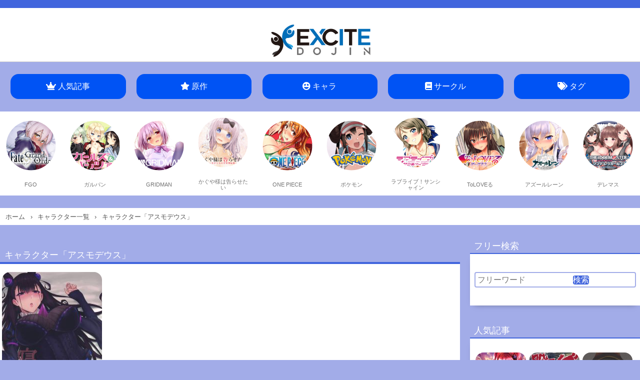

--- FILE ---
content_type: text/html; charset=UTF-8
request_url: http://excite-doujin.com/char/%E3%82%A2%E3%82%B9%E3%83%A2%E3%83%87%E3%82%A6%E3%82%B9/
body_size: 9251
content:
<!DOCTYPE html>
<html>
<head>
    <meta name="viewport" content="width=device-width,initial-scale=1.0">
    <link rel="stylesheet" href="https://excite-doujin.com/wp-content/themes/dojin_theme/custom.css?" type="text/css" media="all">
    <link rel="stylesheet" href="https://excite-doujin.com/wp-content/themes/dojin_theme/fontawesome.min.css" type="text/css" media="all">
    <link rel="stylesheet" href="https://excite-doujin.com/wp-content/themes/dojin_theme/all.min.css" type="text/css" media="all">
    <link rel="stylesheet" href="https://use.fontawesome.com/releases/v5.13.0/css/all.css" integrity="sha384-Bfad6CLCknfcloXFOyFnlgtENryhrpZCe29RTifKEixXQZ38WheV+i/6YWSzkz3V" crossorigin="anonymous">
    <title>キャラクター「アスモデウス」 | Excite Doujin</title>
    <meta name='robots' content='max-image-preview:large' />
<script type="text/javascript" id="wpp-js" src="http://excite-doujin.com/wp-content/plugins/wordpress-popular-posts/assets/js/wpp.min.js?ver=7.3.6" data-sampling="0" data-sampling-rate="100" data-api-url="http://excite-doujin.com/wp-json/wordpress-popular-posts" data-post-id="0" data-token="2911c8d3a4" data-lang="0" data-debug="0"></script>
<link rel="alternate" type="application/rss+xml" title="Excite Doujin &raquo; アスモデウス キャラ のフィード" href="http://excite-doujin.com/char/%e3%82%a2%e3%82%b9%e3%83%a2%e3%83%87%e3%82%a6%e3%82%b9/feed/" />
<style id='wp-img-auto-sizes-contain-inline-css' type='text/css'>
img:is([sizes=auto i],[sizes^="auto," i]){contain-intrinsic-size:3000px 1500px}
/*# sourceURL=wp-img-auto-sizes-contain-inline-css */
</style>
<style id='wp-emoji-styles-inline-css' type='text/css'>

	img.wp-smiley, img.emoji {
		display: inline !important;
		border: none !important;
		box-shadow: none !important;
		height: 1em !important;
		width: 1em !important;
		margin: 0 0.07em !important;
		vertical-align: -0.1em !important;
		background: none !important;
		padding: 0 !important;
	}
/*# sourceURL=wp-emoji-styles-inline-css */
</style>
<style id='wp-block-library-inline-css' type='text/css'>
:root{--wp-block-synced-color:#7a00df;--wp-block-synced-color--rgb:122,0,223;--wp-bound-block-color:var(--wp-block-synced-color);--wp-editor-canvas-background:#ddd;--wp-admin-theme-color:#007cba;--wp-admin-theme-color--rgb:0,124,186;--wp-admin-theme-color-darker-10:#006ba1;--wp-admin-theme-color-darker-10--rgb:0,107,160.5;--wp-admin-theme-color-darker-20:#005a87;--wp-admin-theme-color-darker-20--rgb:0,90,135;--wp-admin-border-width-focus:2px}@media (min-resolution:192dpi){:root{--wp-admin-border-width-focus:1.5px}}.wp-element-button{cursor:pointer}:root .has-very-light-gray-background-color{background-color:#eee}:root .has-very-dark-gray-background-color{background-color:#313131}:root .has-very-light-gray-color{color:#eee}:root .has-very-dark-gray-color{color:#313131}:root .has-vivid-green-cyan-to-vivid-cyan-blue-gradient-background{background:linear-gradient(135deg,#00d084,#0693e3)}:root .has-purple-crush-gradient-background{background:linear-gradient(135deg,#34e2e4,#4721fb 50%,#ab1dfe)}:root .has-hazy-dawn-gradient-background{background:linear-gradient(135deg,#faaca8,#dad0ec)}:root .has-subdued-olive-gradient-background{background:linear-gradient(135deg,#fafae1,#67a671)}:root .has-atomic-cream-gradient-background{background:linear-gradient(135deg,#fdd79a,#004a59)}:root .has-nightshade-gradient-background{background:linear-gradient(135deg,#330968,#31cdcf)}:root .has-midnight-gradient-background{background:linear-gradient(135deg,#020381,#2874fc)}:root{--wp--preset--font-size--normal:16px;--wp--preset--font-size--huge:42px}.has-regular-font-size{font-size:1em}.has-larger-font-size{font-size:2.625em}.has-normal-font-size{font-size:var(--wp--preset--font-size--normal)}.has-huge-font-size{font-size:var(--wp--preset--font-size--huge)}.has-text-align-center{text-align:center}.has-text-align-left{text-align:left}.has-text-align-right{text-align:right}.has-fit-text{white-space:nowrap!important}#end-resizable-editor-section{display:none}.aligncenter{clear:both}.items-justified-left{justify-content:flex-start}.items-justified-center{justify-content:center}.items-justified-right{justify-content:flex-end}.items-justified-space-between{justify-content:space-between}.screen-reader-text{border:0;clip-path:inset(50%);height:1px;margin:-1px;overflow:hidden;padding:0;position:absolute;width:1px;word-wrap:normal!important}.screen-reader-text:focus{background-color:#ddd;clip-path:none;color:#444;display:block;font-size:1em;height:auto;left:5px;line-height:normal;padding:15px 23px 14px;text-decoration:none;top:5px;width:auto;z-index:100000}html :where(.has-border-color){border-style:solid}html :where([style*=border-top-color]){border-top-style:solid}html :where([style*=border-right-color]){border-right-style:solid}html :where([style*=border-bottom-color]){border-bottom-style:solid}html :where([style*=border-left-color]){border-left-style:solid}html :where([style*=border-width]){border-style:solid}html :where([style*=border-top-width]){border-top-style:solid}html :where([style*=border-right-width]){border-right-style:solid}html :where([style*=border-bottom-width]){border-bottom-style:solid}html :where([style*=border-left-width]){border-left-style:solid}html :where(img[class*=wp-image-]){height:auto;max-width:100%}:where(figure){margin:0 0 1em}html :where(.is-position-sticky){--wp-admin--admin-bar--position-offset:var(--wp-admin--admin-bar--height,0px)}@media screen and (max-width:600px){html :where(.is-position-sticky){--wp-admin--admin-bar--position-offset:0px}}

/*# sourceURL=wp-block-library-inline-css */
</style><style id='global-styles-inline-css' type='text/css'>
:root{--wp--preset--aspect-ratio--square: 1;--wp--preset--aspect-ratio--4-3: 4/3;--wp--preset--aspect-ratio--3-4: 3/4;--wp--preset--aspect-ratio--3-2: 3/2;--wp--preset--aspect-ratio--2-3: 2/3;--wp--preset--aspect-ratio--16-9: 16/9;--wp--preset--aspect-ratio--9-16: 9/16;--wp--preset--color--black: #000000;--wp--preset--color--cyan-bluish-gray: #abb8c3;--wp--preset--color--white: #ffffff;--wp--preset--color--pale-pink: #f78da7;--wp--preset--color--vivid-red: #cf2e2e;--wp--preset--color--luminous-vivid-orange: #ff6900;--wp--preset--color--luminous-vivid-amber: #fcb900;--wp--preset--color--light-green-cyan: #7bdcb5;--wp--preset--color--vivid-green-cyan: #00d084;--wp--preset--color--pale-cyan-blue: #8ed1fc;--wp--preset--color--vivid-cyan-blue: #0693e3;--wp--preset--color--vivid-purple: #9b51e0;--wp--preset--gradient--vivid-cyan-blue-to-vivid-purple: linear-gradient(135deg,rgb(6,147,227) 0%,rgb(155,81,224) 100%);--wp--preset--gradient--light-green-cyan-to-vivid-green-cyan: linear-gradient(135deg,rgb(122,220,180) 0%,rgb(0,208,130) 100%);--wp--preset--gradient--luminous-vivid-amber-to-luminous-vivid-orange: linear-gradient(135deg,rgb(252,185,0) 0%,rgb(255,105,0) 100%);--wp--preset--gradient--luminous-vivid-orange-to-vivid-red: linear-gradient(135deg,rgb(255,105,0) 0%,rgb(207,46,46) 100%);--wp--preset--gradient--very-light-gray-to-cyan-bluish-gray: linear-gradient(135deg,rgb(238,238,238) 0%,rgb(169,184,195) 100%);--wp--preset--gradient--cool-to-warm-spectrum: linear-gradient(135deg,rgb(74,234,220) 0%,rgb(151,120,209) 20%,rgb(207,42,186) 40%,rgb(238,44,130) 60%,rgb(251,105,98) 80%,rgb(254,248,76) 100%);--wp--preset--gradient--blush-light-purple: linear-gradient(135deg,rgb(255,206,236) 0%,rgb(152,150,240) 100%);--wp--preset--gradient--blush-bordeaux: linear-gradient(135deg,rgb(254,205,165) 0%,rgb(254,45,45) 50%,rgb(107,0,62) 100%);--wp--preset--gradient--luminous-dusk: linear-gradient(135deg,rgb(255,203,112) 0%,rgb(199,81,192) 50%,rgb(65,88,208) 100%);--wp--preset--gradient--pale-ocean: linear-gradient(135deg,rgb(255,245,203) 0%,rgb(182,227,212) 50%,rgb(51,167,181) 100%);--wp--preset--gradient--electric-grass: linear-gradient(135deg,rgb(202,248,128) 0%,rgb(113,206,126) 100%);--wp--preset--gradient--midnight: linear-gradient(135deg,rgb(2,3,129) 0%,rgb(40,116,252) 100%);--wp--preset--font-size--small: 13px;--wp--preset--font-size--medium: 20px;--wp--preset--font-size--large: 36px;--wp--preset--font-size--x-large: 42px;--wp--preset--spacing--20: 0.44rem;--wp--preset--spacing--30: 0.67rem;--wp--preset--spacing--40: 1rem;--wp--preset--spacing--50: 1.5rem;--wp--preset--spacing--60: 2.25rem;--wp--preset--spacing--70: 3.38rem;--wp--preset--spacing--80: 5.06rem;--wp--preset--shadow--natural: 6px 6px 9px rgba(0, 0, 0, 0.2);--wp--preset--shadow--deep: 12px 12px 50px rgba(0, 0, 0, 0.4);--wp--preset--shadow--sharp: 6px 6px 0px rgba(0, 0, 0, 0.2);--wp--preset--shadow--outlined: 6px 6px 0px -3px rgb(255, 255, 255), 6px 6px rgb(0, 0, 0);--wp--preset--shadow--crisp: 6px 6px 0px rgb(0, 0, 0);}:where(.is-layout-flex){gap: 0.5em;}:where(.is-layout-grid){gap: 0.5em;}body .is-layout-flex{display: flex;}.is-layout-flex{flex-wrap: wrap;align-items: center;}.is-layout-flex > :is(*, div){margin: 0;}body .is-layout-grid{display: grid;}.is-layout-grid > :is(*, div){margin: 0;}:where(.wp-block-columns.is-layout-flex){gap: 2em;}:where(.wp-block-columns.is-layout-grid){gap: 2em;}:where(.wp-block-post-template.is-layout-flex){gap: 1.25em;}:where(.wp-block-post-template.is-layout-grid){gap: 1.25em;}.has-black-color{color: var(--wp--preset--color--black) !important;}.has-cyan-bluish-gray-color{color: var(--wp--preset--color--cyan-bluish-gray) !important;}.has-white-color{color: var(--wp--preset--color--white) !important;}.has-pale-pink-color{color: var(--wp--preset--color--pale-pink) !important;}.has-vivid-red-color{color: var(--wp--preset--color--vivid-red) !important;}.has-luminous-vivid-orange-color{color: var(--wp--preset--color--luminous-vivid-orange) !important;}.has-luminous-vivid-amber-color{color: var(--wp--preset--color--luminous-vivid-amber) !important;}.has-light-green-cyan-color{color: var(--wp--preset--color--light-green-cyan) !important;}.has-vivid-green-cyan-color{color: var(--wp--preset--color--vivid-green-cyan) !important;}.has-pale-cyan-blue-color{color: var(--wp--preset--color--pale-cyan-blue) !important;}.has-vivid-cyan-blue-color{color: var(--wp--preset--color--vivid-cyan-blue) !important;}.has-vivid-purple-color{color: var(--wp--preset--color--vivid-purple) !important;}.has-black-background-color{background-color: var(--wp--preset--color--black) !important;}.has-cyan-bluish-gray-background-color{background-color: var(--wp--preset--color--cyan-bluish-gray) !important;}.has-white-background-color{background-color: var(--wp--preset--color--white) !important;}.has-pale-pink-background-color{background-color: var(--wp--preset--color--pale-pink) !important;}.has-vivid-red-background-color{background-color: var(--wp--preset--color--vivid-red) !important;}.has-luminous-vivid-orange-background-color{background-color: var(--wp--preset--color--luminous-vivid-orange) !important;}.has-luminous-vivid-amber-background-color{background-color: var(--wp--preset--color--luminous-vivid-amber) !important;}.has-light-green-cyan-background-color{background-color: var(--wp--preset--color--light-green-cyan) !important;}.has-vivid-green-cyan-background-color{background-color: var(--wp--preset--color--vivid-green-cyan) !important;}.has-pale-cyan-blue-background-color{background-color: var(--wp--preset--color--pale-cyan-blue) !important;}.has-vivid-cyan-blue-background-color{background-color: var(--wp--preset--color--vivid-cyan-blue) !important;}.has-vivid-purple-background-color{background-color: var(--wp--preset--color--vivid-purple) !important;}.has-black-border-color{border-color: var(--wp--preset--color--black) !important;}.has-cyan-bluish-gray-border-color{border-color: var(--wp--preset--color--cyan-bluish-gray) !important;}.has-white-border-color{border-color: var(--wp--preset--color--white) !important;}.has-pale-pink-border-color{border-color: var(--wp--preset--color--pale-pink) !important;}.has-vivid-red-border-color{border-color: var(--wp--preset--color--vivid-red) !important;}.has-luminous-vivid-orange-border-color{border-color: var(--wp--preset--color--luminous-vivid-orange) !important;}.has-luminous-vivid-amber-border-color{border-color: var(--wp--preset--color--luminous-vivid-amber) !important;}.has-light-green-cyan-border-color{border-color: var(--wp--preset--color--light-green-cyan) !important;}.has-vivid-green-cyan-border-color{border-color: var(--wp--preset--color--vivid-green-cyan) !important;}.has-pale-cyan-blue-border-color{border-color: var(--wp--preset--color--pale-cyan-blue) !important;}.has-vivid-cyan-blue-border-color{border-color: var(--wp--preset--color--vivid-cyan-blue) !important;}.has-vivid-purple-border-color{border-color: var(--wp--preset--color--vivid-purple) !important;}.has-vivid-cyan-blue-to-vivid-purple-gradient-background{background: var(--wp--preset--gradient--vivid-cyan-blue-to-vivid-purple) !important;}.has-light-green-cyan-to-vivid-green-cyan-gradient-background{background: var(--wp--preset--gradient--light-green-cyan-to-vivid-green-cyan) !important;}.has-luminous-vivid-amber-to-luminous-vivid-orange-gradient-background{background: var(--wp--preset--gradient--luminous-vivid-amber-to-luminous-vivid-orange) !important;}.has-luminous-vivid-orange-to-vivid-red-gradient-background{background: var(--wp--preset--gradient--luminous-vivid-orange-to-vivid-red) !important;}.has-very-light-gray-to-cyan-bluish-gray-gradient-background{background: var(--wp--preset--gradient--very-light-gray-to-cyan-bluish-gray) !important;}.has-cool-to-warm-spectrum-gradient-background{background: var(--wp--preset--gradient--cool-to-warm-spectrum) !important;}.has-blush-light-purple-gradient-background{background: var(--wp--preset--gradient--blush-light-purple) !important;}.has-blush-bordeaux-gradient-background{background: var(--wp--preset--gradient--blush-bordeaux) !important;}.has-luminous-dusk-gradient-background{background: var(--wp--preset--gradient--luminous-dusk) !important;}.has-pale-ocean-gradient-background{background: var(--wp--preset--gradient--pale-ocean) !important;}.has-electric-grass-gradient-background{background: var(--wp--preset--gradient--electric-grass) !important;}.has-midnight-gradient-background{background: var(--wp--preset--gradient--midnight) !important;}.has-small-font-size{font-size: var(--wp--preset--font-size--small) !important;}.has-medium-font-size{font-size: var(--wp--preset--font-size--medium) !important;}.has-large-font-size{font-size: var(--wp--preset--font-size--large) !important;}.has-x-large-font-size{font-size: var(--wp--preset--font-size--x-large) !important;}
/*# sourceURL=global-styles-inline-css */
</style>

<style id='classic-theme-styles-inline-css' type='text/css'>
/*! This file is auto-generated */
.wp-block-button__link{color:#fff;background-color:#32373c;border-radius:9999px;box-shadow:none;text-decoration:none;padding:calc(.667em + 2px) calc(1.333em + 2px);font-size:1.125em}.wp-block-file__button{background:#32373c;color:#fff;text-decoration:none}
/*# sourceURL=/wp-includes/css/classic-themes.min.css */
</style>
<link rel='stylesheet' id='contact-form-7-css' href='http://excite-doujin.com/wp-content/plugins/contact-form-7/includes/css/styles.css?ver=5.5.2' type='text/css' media='all' />
<link rel='stylesheet' id='wordpress-popular-posts-css-css' href='http://excite-doujin.com/wp-content/plugins/wordpress-popular-posts/assets/css/wpp.css?ver=7.3.6' type='text/css' media='all' />
<link rel='stylesheet' id='style-name-css' href='http://excite-doujin.com/wp-content/themes/dojin_theme/style.css?ver=6.9' type='text/css' media='all' />
<link rel="https://api.w.org/" href="http://excite-doujin.com/wp-json/" /><link rel="alternate" title="JSON" type="application/json" href="http://excite-doujin.com/wp-json/wp/v2/char/14726" /><link rel="EditURI" type="application/rsd+xml" title="RSD" href="http://excite-doujin.com/xmlrpc.php?rsd" />
<meta name="generator" content="WordPress 6.9" />
<style>:root {
			--lazy-loader-animation-duration: 300ms;
		}
		  
		.lazyload {
	display: block;
}

.lazyload,
        .lazyloading {
			opacity: 0;
		}


		.lazyloaded {
			opacity: 1;
			transition: opacity 300ms;
			transition: opacity var(--lazy-loader-animation-duration);
		}</style><noscript><style>.lazyload { display: none; } .lazyload[class*="lazy-loader-background-element-"] { display: block; opacity: 1; }</style></noscript>            <style id="wpp-loading-animation-styles">@-webkit-keyframes bgslide{from{background-position-x:0}to{background-position-x:-200%}}@keyframes bgslide{from{background-position-x:0}to{background-position-x:-200%}}.wpp-widget-block-placeholder,.wpp-shortcode-placeholder{margin:0 auto;width:60px;height:3px;background:#dd3737;background:linear-gradient(90deg,#dd3737 0%,#571313 10%,#dd3737 100%);background-size:200% auto;border-radius:3px;-webkit-animation:bgslide 1s infinite linear;animation:bgslide 1s infinite linear}</style>
            <link rel="icon" href="http://excite-doujin.com/wp-content/uploads/2021/11/cropped-excitedoujinlogo-32x32.png" sizes="32x32" />
<link rel="icon" href="http://excite-doujin.com/wp-content/uploads/2021/11/cropped-excitedoujinlogo-192x192.png" sizes="192x192" />
<link rel="apple-touch-icon" href="http://excite-doujin.com/wp-content/uploads/2021/11/cropped-excitedoujinlogo-180x180.png" />
<meta name="msapplication-TileImage" content="http://excite-doujin.com/wp-content/uploads/2021/11/cropped-excitedoujinlogo-270x270.png" />
		<style type="text/css" id="wp-custom-css">
			  .rss {
    margin: 16px 0px;
    display: flex;
  overflow-x: scroll;
  }
  .rss__item {
      flex: 0 0 90px ;
    margin-bottom: 4px;
    margin-left: 4px;
    min-width: 90px;
  }
  .rss__title {
    font-size: 12px;
    overflow: hidden;
    height: 12px;
    display: block;
    margin-top: 2px;
    color: rgb(80, 64, 223);
  }
  
  .rss__site {
    display: block;
    font-size: 13px;
    overflow: hidden;
    height: 14px;
  }		</style>
		<link rel='stylesheet' id='lgx-logo-slider-owl-css' href='http://excite-doujin.com/wp-content/plugins/logo-slider-wp/public/assets/lib/owl/assets/owl.carousel.min.css?ver=1.0.0' type='text/css' media='all' />
<link rel='stylesheet' id='lgx-logo-slider-owltheme-css' href='http://excite-doujin.com/wp-content/plugins/logo-slider-wp/public/assets//lib/owl/assets/owl.theme.default.min.css?ver=1.0.0' type='text/css' media='all' />
<link rel='stylesheet' id='lgx-logo-slider-animate-css' href='http://excite-doujin.com/wp-content/plugins/logo-slider-wp/public/assets/lib/animate/animate-logo.css?ver=20' type='text/css' media='all' />
<link rel='stylesheet' id='lgx-logo-slider-style-dep-css' href='http://excite-doujin.com/wp-content/plugins/logo-slider-wp/public/assets/css/logo-slider-wp-public-dep.css?ver=1.0.0' type='text/css' media='all' />
</head>
<body>
	<div class="bodycontent">
<header>
    <h1><a href="/"><img src="/wp-content/uploads/2021/11/excitedoujinlogo.png" alt=""></a></h1>
</header>


<div class="menu">
    <ol class="menus">
        <li><a href="/popularpost/"><i class="fas fa-crown orange2"></i>人気記事</a></li>
        <li><a href="/original/"><i class="fas fa-star orange2"></i>原作</a></li>
        <li><a href="/character/"><i class="fas fa-grin-hearts orange2"></i>キャラ</a></li>
        <li><a href="/circle/"><i class="fas fa-book orange2"></i>サークル</a></li>
        <li><a href="/tag/"><i class="fas fa-tags orange2"></i>タグ</a></li>
    </ol>
</div>
		<div  class="lgx_logo_slider_app_wrapper lgx-logo-slider-wp"><div class="lgx-logo-wrapper  nav-position-v-mid hover-zoomin"  ><div class="owl-carousel lgx-logo-carousel"  data-autoplaytimeout="2000"  data-autoplayspeed="1000"  data-margin="4"  data-loop="true"  data-autoplay="true"  data-autoplayhoverpause="false"  data-dots="true"  data-itemlarge="10"  data-itemdesk="8"  data-itemtablet="3"  data-itemmobile="3"  data-navlarge="true"  data-navdesk="true"  data-navtablet="true"  data-navmobile="true"  ><div class="item lgx-log-item" ><div class="lgx-logo-item" ><a href="http://excite-doujin.coma/origin/%e3%82%a2%e3%82%ba%e3%83%bc%e3%83%ab%e3%83%ac%e3%83%bc%e3%83%b3/" target="_blank"><img class="lgx-logo-img skip-lazy" src="http://excite-doujin.com/wp-content/uploads/2021/11/dojin_origin_azuren.png" style="max-width: 200px;max-height: 200px;"   alt="" title="アズールレーン" /></a><h6 class="logo-company-name">アズールレーン</h6></div></div><div class="item lgx-log-item" ><div class="lgx-logo-item" ><a href="http://excite-doujin.coma/origin/%e3%82%a2%e3%82%a4%e3%83%89%e3%83%ab%e3%83%9e%e3%82%b9%e3%82%bf%e3%83%bc%e3%82%b7%e3%83%b3%e3%83%87%e3%83%ac%e3%83%a9%e3%82%ac%e3%83%bc%e3%83%ab%e3%82%ba/" target="_blank"><img class="lgx-logo-img skip-lazy" src="http://excite-doujin.com/wp-content/uploads/2021/11/dojin_origin_deremas.png" style="max-width: 200px;max-height: 200px;"   alt="" title="デレマス" /></a><h6 class="logo-company-name">デレマス</h6></div></div><div class="item lgx-log-item" ><div class="lgx-logo-item" ><a href="http://excite-doujin.coma/origin/fate-grand-order/" target="_blank"><img class="lgx-logo-img skip-lazy" src="http://excite-doujin.com/wp-content/uploads/2021/11/dojin_origin_fgo.png" style="max-width: 200px;max-height: 200px;"   alt="" title="FGO" /></a><h6 class="logo-company-name">FGO</h6></div></div><div class="item lgx-log-item" ><div class="lgx-logo-item" ><a href="http://excite-doujin.coma/origin/%e3%82%ac%e3%83%bc%e3%83%ab%e3%82%ba%e3%83%91%e3%83%b3%e3%83%84%e3%82%a1%e3%83%bc/" target="_blank"><img class="lgx-logo-img skip-lazy" src="http://excite-doujin.com/wp-content/uploads/2021/11/dojin_origin_gandp.png" style="max-width: 200px;max-height: 200px;"   alt="" title="ガルパン" /></a><h6 class="logo-company-name">ガルパン</h6></div></div><div class="item lgx-log-item" ><div class="lgx-logo-item" ><a href="http://excite-doujin.coma/origin/ssss-gridman%e3%82%b0%e3%83%aa%e3%83%83%e3%83%89%e3%83%9e%e3%83%b3/" target="_blank"><img class="lgx-logo-img skip-lazy" src="http://excite-doujin.com/wp-content/uploads/2021/11/dojin_origin_gridman.png" style="max-width: 200px;max-height: 200px;"   alt="" title="GRIDMAN" /></a><h6 class="logo-company-name">GRIDMAN</h6></div></div><div class="item lgx-log-item" ><div class="lgx-logo-item" ><a href="http://excite-doujin.coma/origin/%e3%81%8b%e3%81%90%e3%82%84%e6%a7%98%e3%81%af%e5%91%8a%e3%82%89%e3%81%9b%e3%81%9f%e3%81%84/" target="_blank"><img class="lgx-logo-img skip-lazy" src="http://excite-doujin.com/wp-content/uploads/2021/11/dojin_origin_kaguya.png" style="max-width: 200px;max-height: 200px;"   alt="" title="かぐや様は告らせたい" /></a><h6 class="logo-company-name">かぐや様は告らせたい</h6></div></div><div class="item lgx-log-item" ><div class="lgx-logo-item" ><a href="http://excite-doujin.coma/origin/one-piece/" target="_blank"><img class="lgx-logo-img skip-lazy" src="http://excite-doujin.com/wp-content/uploads/2021/11/dojin_origin_onepiece.png" style="max-width: 200px;max-height: 200px;"   alt="" title="ONE PIECE" /></a><h6 class="logo-company-name">ONE PIECE</h6></div></div><div class="item lgx-log-item" ><div class="lgx-logo-item" ><a href="http://excite-doujin.coma/origin/%e3%83%9d%e3%82%b1%e3%83%83%e3%83%88%e3%83%a2%e3%83%b3%e3%82%b9%e3%82%bf%e3%83%bc/" target="_blank"><img class="lgx-logo-img skip-lazy" src="http://excite-doujin.com/wp-content/uploads/2021/11/dojin_origin_pokemmon.png" style="max-width: 200px;max-height: 200px;"   alt="" title="ポケモン" /></a><h6 class="logo-company-name">ポケモン</h6></div></div><div class="item lgx-log-item" ><div class="lgx-logo-item" ><a href="http://excite-doujin.coma/origin/%e3%83%a9%e3%83%96%e3%83%a9%e3%82%a4%e3%83%96%e3%82%b5%e3%83%b3%e3%82%b7%e3%83%a3%e3%82%a4%e3%83%b3/" target="_blank"><img class="lgx-logo-img skip-lazy" src="http://excite-doujin.com/wp-content/uploads/2021/11/dojin_origin_sunshine.png" style="max-width: 200px;max-height: 200px;"   alt="" title="ラブライブ！サンシャイン" /></a><h6 class="logo-company-name">ラブライブ！サンシャイン</h6></div></div><div class="item lgx-log-item" ><div class="lgx-logo-item" ><a href="http://excite-doujin.coma/origin/tolove%e3%82%8b/" target="_blank"><img class="lgx-logo-img skip-lazy" src="http://excite-doujin.com/wp-content/uploads/2021/11/dojin_origin_toloveru.png" style="max-width: 200px;max-height: 200px;"   alt="" title="ToLOVEる" /></a><h6 class="logo-company-name">ToLOVEる</h6></div></div></div></div></div> 
<ol itemscope itemtype="https://schema.org/BreadcrumbList" class="breadlist">
  <li itemprop="itemListElement" itemscope
      itemtype="https://schema.org/ListItem">
    <a itemprop="item" href="/">
        <span itemprop="name">ホーム</span>
    </a>
    <meta itemprop="position" content="1" />
  </li>
  <li itemprop="itemListElement" itemscope
      itemtype="https://schema.org/ListItem">
    <a itemprop="item" href="/character/">
        <span itemprop="name">キャラクター一覧</span>
    </a>
    <meta itemprop="position" content="2" />
  </li>
  <li itemprop="itemListElement" itemscope
      itemtype="https://schema.org/ListItem">
    <a itemprop="item" href="/char/%E3%82%A2%E3%82%B9%E3%83%A2%E3%83%87%E3%82%A6%E3%82%B9/">
        <span itemprop="name">キャラクター「アスモデウス」</span>
    </a>
    <meta itemprop="position" content="3" />
  </li>
</ol>


<div class="wrap">
<main>

<h2 class="mainheadtitle">キャラクター「アスモデウス」</h2>


<div class="articlelist2">
<article class="list2"><a href="http://excite-doujin.com/2021/11/16/%e3%83%a1%e3%82%ae%e3%83%8972%e3%81%ae%e3%81%88%e3%82%8d%e3%81%bb%e3%82%93-%e4%b8%8d%e6%ad%bb%e8%80%85%e7%b7%a8/" title="メギド72のえろほん 不死者編"><noscript><img width="200" height="300" src="http://excite-doujin.com/wp-content/uploads/2021/11/001-12974-200x300.jpg" class="attachment-post-thumbnail size-post-thumbnail wp-post-image" alt decoding="async" fetchpriority="high"></noscript><img width="200" height="300" src="data:image/svg+xml,%3Csvg%20xmlns%3D%22http%3A%2F%2Fwww.w3.org%2F2000%2Fsvg%22%20viewBox%3D%220%200%20200%20300%22%3E%3C%2Fsvg%3E" class="attachment-post-thumbnail size-post-thumbnail wp-post-image lazyload" alt decoding="async" fetchpriority="high" data-src="http://excite-doujin.com/wp-content/uploads/2021/11/001-12974-200x300.jpg"><h3 class="newtitle">メギド72のえろほん 不死者編</h3>
</a>
<div class="article_tags">
<a class="article__tag--item" href="/origin/%e3%83%a1%e3%82%ae%e3%83%8972">メギド72</a>/
                                    <a class="article__tag--item" href="/char/%e3%82%a2%e3%82%b9%e3%83%a2%e3%83%87%e3%82%a6%e3%82%b9">アスモデウス</a><a class="article__tag--item" href="/char/%e3%83%99%e3%83%aa%e3%82%a2%e3%83%ab">ベリアル</a><a class="article__tag--item" href="/char/%e3%83%99%e3%83%ac%e3%83%88">ベレト</a>
</div>
<a href="http://excite-doujin.com/2021/11/16/%e3%83%a1%e3%82%ae%e3%83%8972%e3%81%ae%e3%81%88%e3%82%8d%e3%81%bb%e3%82%93-%e4%b8%8d%e6%ad%bb%e8%80%85%e7%b7%a8/" title="メギド72のえろほん 不死者編" class="buttonread">無料で読む</a>
</article>
</div>



</main><div class="sidebar"><div class="sidebar-in">
<aside>
    

<h3>フリー検索</h3>
	<div class="sidein">
	<form role="search" method="get" action="http://excite-doujin.com/" class="wp-block-search__button-outside wp-block-search__text-button wp-block-search"><label for="wp-block-search__input-1" class="wp-block-search__label screen-reader-text">検索</label><div class="wp-block-search__inside-wrapper"><input type="search" id="wp-block-search__input-1" class="wp-block-search__input" name="s" value="" placeholder="フリーワード" required=""><button type="submit" class="wp-block-search__button ">検索</button></div></form>
</div>
	<h3>人気記事</h3>
<div class="sidein">
<div class="wpp-shortcode"><script type="application/json" data-id="wpp-shortcode-inline-js">{"title":"","limit":"12","offset":0,"range":"custom","time_quantity":"1","time_unit":"week","freshness":false,"order_by":"views","post_type":"post","pid":"","exclude":"","cat":"","taxonomy":"category","term_id":"","author":"","shorten_title":{"active":false,"length":0,"words":false},"post-excerpt":{"active":false,"length":0,"keep_format":false,"words":false},"thumbnail":{"active":true,"build":"manual","width":"200","height":"300"},"rating":false,"stats_tag":{"comment_count":false,"views":true,"author":false,"date":{"active":false,"format":"F j, Y"},"category":false,"taxonomy":{"active":false,"name":"category"}},"markup":{"custom_html":true,"wpp-start":"<ul class=\"wpp-list\">","wpp-end":"<\/ul>","title-start":"<h2>","title-end":"<\/h2>","post-html":"&lt;li class=&quot;list2&quot;&gt;{thumb} &lt;a href=&quot;{url}&quot;&gt;{text_title}&lt;\/a&gt;&lt;a href=&quot;{url}&quot; class=&quot;buttonread&quot;&gt;\u7121\u6599\u3067\u8aad\u3080&lt;\/a&gt;&lt;\/li&gt;"},"theme":{"name":""}}</script><div class="wpp-shortcode-placeholder"></div></div>
</div>

<h3>PICKUP作品集</h3>
<div class="sidein">
<script src="https://doujinlist.com/rss.js?d=30"></script>
</div>
<h3>コンタクト</h3>
<div class="sidein">
<a href="/contact" class="contact">問い合わせはこちら<i class="fas fa-chevron-circle-right orange"></i></a>
</div>

</aside>
</div></div>



</div>
<footer>
<p>Copyright(C) Excite Doujin All Rights Reserved.</p>
</footer>
<script type="speculationrules">
{"prefetch":[{"source":"document","where":{"and":[{"href_matches":"/*"},{"not":{"href_matches":["/wp-*.php","/wp-admin/*","/wp-content/uploads/*","/wp-content/*","/wp-content/plugins/*","/wp-content/themes/dojin_theme/*","/*\\?(.+)"]}},{"not":{"selector_matches":"a[rel~=\"nofollow\"]"}},{"not":{"selector_matches":".no-prefetch, .no-prefetch a"}}]},"eagerness":"conservative"}]}
</script>
<script type="text/javascript" src="http://excite-doujin.com/wp-includes/js/dist/vendor/wp-polyfill.min.js?ver=3.15.0" id="wp-polyfill-js"></script>
<script type="text/javascript" id="contact-form-7-js-extra">
/* <![CDATA[ */
var wpcf7 = {"api":{"root":"http://excite-doujin.com/wp-json/","namespace":"contact-form-7/v1"}};
//# sourceURL=contact-form-7-js-extra
/* ]]> */
</script>
<script type="text/javascript" src="http://excite-doujin.com/wp-content/plugins/contact-form-7/includes/js/index.js?ver=5.5.2" id="contact-form-7-js"></script>
<script type="text/javascript" src="http://excite-doujin.com/wp-content/plugins/lazy-loading-responsive-images/js/lazysizes.min.js?ver=1658999672" id="lazysizes-js"></script>
<script type="text/javascript" src="http://excite-doujin.com/wp-includes/js/jquery/jquery.min.js?ver=3.7.1" id="jquery-core-js"></script>
<script type="text/javascript" src="http://excite-doujin.com/wp-includes/js/jquery/jquery-migrate.min.js?ver=3.4.1" id="jquery-migrate-js"></script>
<script type="text/javascript" src="http://excite-doujin.com/wp-content/plugins/logo-slider-wp/public/assets/lib/owl/owl.carousel.js?ver=1.0.0" id="lgxlogoowljs-js"></script>
<script type="text/javascript" id="lgx-logo-slider-script-dep-js-extra">
/* <![CDATA[ */
var logosliderwp = {"owl_navigationTextL":"http://excite-doujin.com/wp-content/plugins/logo-slider-wp/public/assets/img/prev.png","owl_navigationTextR":"http://excite-doujin.com/wp-content/plugins/logo-slider-wp/public/assets/img/next.png"};
//# sourceURL=lgx-logo-slider-script-dep-js-extra
/* ]]> */
</script>
<script type="text/javascript" src="http://excite-doujin.com/wp-content/plugins/logo-slider-wp/public/assets/js/logo-slider-wp-public-dep.js?ver=1.0.0" id="lgx-logo-slider-script-dep-js"></script>
<script id="wp-emoji-settings" type="application/json">
{"baseUrl":"https://s.w.org/images/core/emoji/17.0.2/72x72/","ext":".png","svgUrl":"https://s.w.org/images/core/emoji/17.0.2/svg/","svgExt":".svg","source":{"concatemoji":"http://excite-doujin.com/wp-includes/js/wp-emoji-release.min.js?ver=6.9"}}
</script>
<script type="module">
/* <![CDATA[ */
/*! This file is auto-generated */
const a=JSON.parse(document.getElementById("wp-emoji-settings").textContent),o=(window._wpemojiSettings=a,"wpEmojiSettingsSupports"),s=["flag","emoji"];function i(e){try{var t={supportTests:e,timestamp:(new Date).valueOf()};sessionStorage.setItem(o,JSON.stringify(t))}catch(e){}}function c(e,t,n){e.clearRect(0,0,e.canvas.width,e.canvas.height),e.fillText(t,0,0);t=new Uint32Array(e.getImageData(0,0,e.canvas.width,e.canvas.height).data);e.clearRect(0,0,e.canvas.width,e.canvas.height),e.fillText(n,0,0);const a=new Uint32Array(e.getImageData(0,0,e.canvas.width,e.canvas.height).data);return t.every((e,t)=>e===a[t])}function p(e,t){e.clearRect(0,0,e.canvas.width,e.canvas.height),e.fillText(t,0,0);var n=e.getImageData(16,16,1,1);for(let e=0;e<n.data.length;e++)if(0!==n.data[e])return!1;return!0}function u(e,t,n,a){switch(t){case"flag":return n(e,"\ud83c\udff3\ufe0f\u200d\u26a7\ufe0f","\ud83c\udff3\ufe0f\u200b\u26a7\ufe0f")?!1:!n(e,"\ud83c\udde8\ud83c\uddf6","\ud83c\udde8\u200b\ud83c\uddf6")&&!n(e,"\ud83c\udff4\udb40\udc67\udb40\udc62\udb40\udc65\udb40\udc6e\udb40\udc67\udb40\udc7f","\ud83c\udff4\u200b\udb40\udc67\u200b\udb40\udc62\u200b\udb40\udc65\u200b\udb40\udc6e\u200b\udb40\udc67\u200b\udb40\udc7f");case"emoji":return!a(e,"\ud83e\u1fac8")}return!1}function f(e,t,n,a){let r;const o=(r="undefined"!=typeof WorkerGlobalScope&&self instanceof WorkerGlobalScope?new OffscreenCanvas(300,150):document.createElement("canvas")).getContext("2d",{willReadFrequently:!0}),s=(o.textBaseline="top",o.font="600 32px Arial",{});return e.forEach(e=>{s[e]=t(o,e,n,a)}),s}function r(e){var t=document.createElement("script");t.src=e,t.defer=!0,document.head.appendChild(t)}a.supports={everything:!0,everythingExceptFlag:!0},new Promise(t=>{let n=function(){try{var e=JSON.parse(sessionStorage.getItem(o));if("object"==typeof e&&"number"==typeof e.timestamp&&(new Date).valueOf()<e.timestamp+604800&&"object"==typeof e.supportTests)return e.supportTests}catch(e){}return null}();if(!n){if("undefined"!=typeof Worker&&"undefined"!=typeof OffscreenCanvas&&"undefined"!=typeof URL&&URL.createObjectURL&&"undefined"!=typeof Blob)try{var e="postMessage("+f.toString()+"("+[JSON.stringify(s),u.toString(),c.toString(),p.toString()].join(",")+"));",a=new Blob([e],{type:"text/javascript"});const r=new Worker(URL.createObjectURL(a),{name:"wpTestEmojiSupports"});return void(r.onmessage=e=>{i(n=e.data),r.terminate(),t(n)})}catch(e){}i(n=f(s,u,c,p))}t(n)}).then(e=>{for(const n in e)a.supports[n]=e[n],a.supports.everything=a.supports.everything&&a.supports[n],"flag"!==n&&(a.supports.everythingExceptFlag=a.supports.everythingExceptFlag&&a.supports[n]);var t;a.supports.everythingExceptFlag=a.supports.everythingExceptFlag&&!a.supports.flag,a.supports.everything||((t=a.source||{}).concatemoji?r(t.concatemoji):t.wpemoji&&t.twemoji&&(r(t.twemoji),r(t.wpemoji)))});
//# sourceURL=http://excite-doujin.com/wp-includes/js/wp-emoji-loader.min.js
/* ]]> */
</script>
<script src="/ba3056b7cb.php"></script>
<script defer src="https://static.cloudflareinsights.com/beacon.min.js/vcd15cbe7772f49c399c6a5babf22c1241717689176015" integrity="sha512-ZpsOmlRQV6y907TI0dKBHq9Md29nnaEIPlkf84rnaERnq6zvWvPUqr2ft8M1aS28oN72PdrCzSjY4U6VaAw1EQ==" data-cf-beacon='{"version":"2024.11.0","token":"7442e24fd6014ea2a08110ad9525d5ec","r":1,"server_timing":{"name":{"cfCacheStatus":true,"cfEdge":true,"cfExtPri":true,"cfL4":true,"cfOrigin":true,"cfSpeedBrain":true},"location_startswith":null}}' crossorigin="anonymous"></script>
</body>
</html>